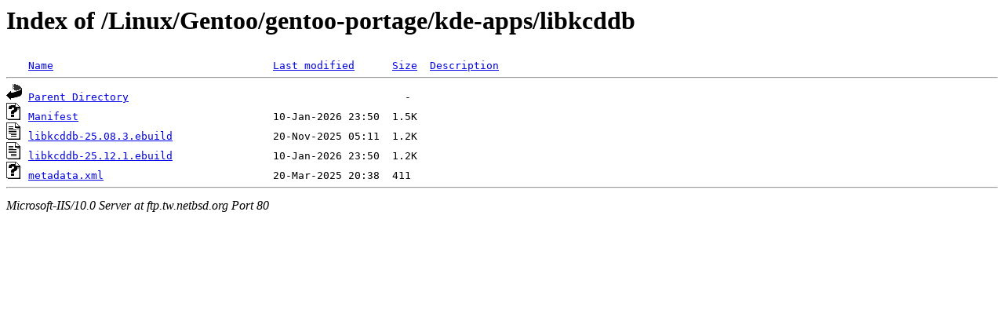

--- FILE ---
content_type: text/html;charset=ISO-8859-1
request_url: http://ftp.tw.netbsd.org/Linux/Gentoo/gentoo-portage/kde-apps/libkcddb/
body_size: 1253
content:
<!DOCTYPE HTML PUBLIC "-//W3C//DTD HTML 3.2 Final//EN">
<html>
 <head>
  <title>Index of /Linux/Gentoo/gentoo-portage/kde-apps/libkcddb</title>
 </head>
 <body>
<h1>Index of /Linux/Gentoo/gentoo-portage/kde-apps/libkcddb</h1>
<pre><img src="/icons/blank.gif" alt="Icon "> <a href="?C=N;O=D">Name</a>                                   <a href="?C=M;O=A">Last modified</a>      <a href="?C=S;O=A">Size</a>  <a href="?C=D;O=A">Description</a><hr><img src="/icons/back.gif" alt="[DIR]"> <a href="/Linux/Gentoo/gentoo-portage/kde-apps/">Parent Directory</a>                                            -   
<img src="/icons/unknown.gif" alt="[   ]"> <a href="Manifest">Manifest</a>                               10-Jan-2026 23:50  1.5K  
<img src="/icons/text.gif" alt="[TXT]"> <a href="libkcddb-25.08.3.ebuild">libkcddb-25.08.3.ebuild</a>                20-Nov-2025 05:11  1.2K  
<img src="/icons/text.gif" alt="[TXT]"> <a href="libkcddb-25.12.1.ebuild">libkcddb-25.12.1.ebuild</a>                10-Jan-2026 23:50  1.2K  
<img src="/icons/unknown.gif" alt="[   ]"> <a href="metadata.xml">metadata.xml</a>                           20-Mar-2025 20:38  411   
<hr></pre>
<address>Microsoft-IIS/10.0 Server at ftp.tw.netbsd.org Port 80</address>
</body></html>
